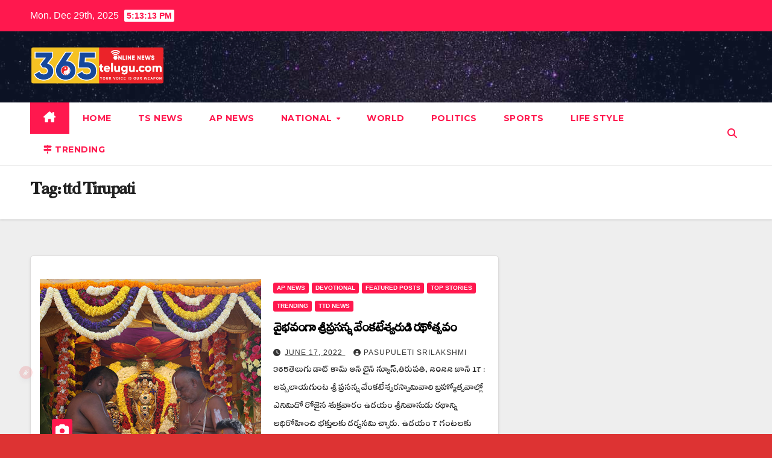

--- FILE ---
content_type: text/html; charset=UTF-8
request_url: https://365telugu.com/tag/ttd-tirupati/
body_size: 18388
content:
<!DOCTYPE html>
<html lang="en-US">
<head>
<meta charset="UTF-8">
<meta name="viewport" content="width=device-width, initial-scale=1">
<link rel="profile" href="https://gmpg.org/xfn/11">
<!-- Manifest added by SuperPWA - Progressive Web Apps Plugin For WordPress -->
<link rel="manifest" href="/superpwa-manifest.json">
<link rel="prefetch" href="/superpwa-manifest.json">
<meta name="theme-color" content="#D5E0EB">
<!-- / SuperPWA.com -->
<meta name='robots' content='index, follow, max-image-preview:large, max-snippet:-1, max-video-preview:-1' />

	<!-- This site is optimized with the Yoast SEO plugin v20.9 - https://yoast.com/wordpress/plugins/seo/ -->
	<title>ttd Tirupati Archives -</title>
	<meta name="description" content="ttd Tirupati - #telugunews, #365telugu, #topnews #trending %news" />
	<link rel="canonical" href="https://365telugu.com/tag/ttd-tirupati/" />
	<meta property="og:locale" content="en_US" />
	<meta property="og:type" content="article" />
	<meta property="og:title" content="ttd Tirupati Archives -" />
	<meta property="og:description" content="ttd Tirupati - #telugunews, #365telugu, #topnews #trending %news" />
	<meta property="og:url" content="https://365telugu.com/tag/ttd-tirupati/" />
	<meta property="og:image" content="https://365telugu.com/wp-content/uploads/2024/08/logo-redesign_yellow_final-04.png" />
	<meta property="og:image:width" content="2993" />
	<meta property="og:image:height" content="844" />
	<meta property="og:image:type" content="image/png" />
	<meta name="twitter:card" content="summary_large_image" />
	<script type="application/ld+json" class="yoast-schema-graph">{"@context":"https://schema.org","@graph":[{"@type":"CollectionPage","@id":"https://365telugu.com/tag/ttd-tirupati/","url":"https://365telugu.com/tag/ttd-tirupati/","name":"ttd Tirupati Archives -","isPartOf":{"@id":"https://365telugu.com/#website"},"primaryImageOfPage":{"@id":"https://365telugu.com/tag/ttd-tirupati/#primaryimage"},"image":{"@id":"https://365telugu.com/tag/ttd-tirupati/#primaryimage"},"thumbnailUrl":"https://365telugu.com/wp-content/uploads/2022/06/RADHOTSAVAM-HELD.jpg","description":"ttd Tirupati - #telugunews, #365telugu, #topnews #trending %news","breadcrumb":{"@id":"https://365telugu.com/tag/ttd-tirupati/#breadcrumb"},"inLanguage":"en-US"},{"@type":"ImageObject","inLanguage":"en-US","@id":"https://365telugu.com/tag/ttd-tirupati/#primaryimage","url":"https://365telugu.com/wp-content/uploads/2022/06/RADHOTSAVAM-HELD.jpg","contentUrl":"https://365telugu.com/wp-content/uploads/2022/06/RADHOTSAVAM-HELD.jpg","width":750,"height":450},{"@type":"BreadcrumbList","@id":"https://365telugu.com/tag/ttd-tirupati/#breadcrumb","itemListElement":[{"@type":"ListItem","position":1,"name":"Home","item":"https://365telugu.com/"},{"@type":"ListItem","position":2,"name":"ttd Tirupati"}]},{"@type":"WebSite","@id":"https://365telugu.com/#website","url":"https://365telugu.com/","name":"365Telugu","description":"","publisher":{"@id":"https://365telugu.com/#/schema/person/7d9b8f1a93e5ead817a635804991bd26"},"alternateName":"365Telugu","potentialAction":[{"@type":"SearchAction","target":{"@type":"EntryPoint","urlTemplate":"https://365telugu.com/?s={search_term_string}"},"query-input":"required name=search_term_string"}],"inLanguage":"en-US"},{"@type":["Person","Organization"],"@id":"https://365telugu.com/#/schema/person/7d9b8f1a93e5ead817a635804991bd26","name":"365admin","image":{"@type":"ImageObject","inLanguage":"en-US","@id":"https://365telugu.com/#/schema/person/image/","url":"https://365telugu.com/wp-content/uploads/2024/08/logo-redesign_yellow_final-04.png","contentUrl":"https://365telugu.com/wp-content/uploads/2024/08/logo-redesign_yellow_final-04.png","width":2993,"height":844,"caption":"365admin"},"logo":{"@id":"https://365telugu.com/#/schema/person/image/"}}]}</script>
	<!-- / Yoast SEO plugin. -->


<link rel='dns-prefetch' href='//www.googletagmanager.com' />
<link rel='dns-prefetch' href='//fonts.googleapis.com' />
<link rel='dns-prefetch' href='//pagead2.googlesyndication.com' />
<link rel="alternate" type="application/rss+xml" title=" &raquo; Feed" href="https://365telugu.com/feed/" />
<link rel="alternate" type="application/rss+xml" title=" &raquo; Comments Feed" href="https://365telugu.com/comments/feed/" />
<link rel="alternate" type="application/rss+xml" title=" &raquo; ttd Tirupati Tag Feed" href="https://365telugu.com/tag/ttd-tirupati/feed/" />
<script>
window._wpemojiSettings = {"baseUrl":"https:\/\/s.w.org\/images\/core\/emoji\/14.0.0\/72x72\/","ext":".png","svgUrl":"https:\/\/s.w.org\/images\/core\/emoji\/14.0.0\/svg\/","svgExt":".svg","source":{"concatemoji":"https:\/\/365telugu.com\/wp-includes\/js\/wp-emoji-release.min.js?ver=6.4.7"}};
/*! This file is auto-generated */
!function(i,n){var o,s,e;function c(e){try{var t={supportTests:e,timestamp:(new Date).valueOf()};sessionStorage.setItem(o,JSON.stringify(t))}catch(e){}}function p(e,t,n){e.clearRect(0,0,e.canvas.width,e.canvas.height),e.fillText(t,0,0);var t=new Uint32Array(e.getImageData(0,0,e.canvas.width,e.canvas.height).data),r=(e.clearRect(0,0,e.canvas.width,e.canvas.height),e.fillText(n,0,0),new Uint32Array(e.getImageData(0,0,e.canvas.width,e.canvas.height).data));return t.every(function(e,t){return e===r[t]})}function u(e,t,n){switch(t){case"flag":return n(e,"\ud83c\udff3\ufe0f\u200d\u26a7\ufe0f","\ud83c\udff3\ufe0f\u200b\u26a7\ufe0f")?!1:!n(e,"\ud83c\uddfa\ud83c\uddf3","\ud83c\uddfa\u200b\ud83c\uddf3")&&!n(e,"\ud83c\udff4\udb40\udc67\udb40\udc62\udb40\udc65\udb40\udc6e\udb40\udc67\udb40\udc7f","\ud83c\udff4\u200b\udb40\udc67\u200b\udb40\udc62\u200b\udb40\udc65\u200b\udb40\udc6e\u200b\udb40\udc67\u200b\udb40\udc7f");case"emoji":return!n(e,"\ud83e\udef1\ud83c\udffb\u200d\ud83e\udef2\ud83c\udfff","\ud83e\udef1\ud83c\udffb\u200b\ud83e\udef2\ud83c\udfff")}return!1}function f(e,t,n){var r="undefined"!=typeof WorkerGlobalScope&&self instanceof WorkerGlobalScope?new OffscreenCanvas(300,150):i.createElement("canvas"),a=r.getContext("2d",{willReadFrequently:!0}),o=(a.textBaseline="top",a.font="600 32px Arial",{});return e.forEach(function(e){o[e]=t(a,e,n)}),o}function t(e){var t=i.createElement("script");t.src=e,t.defer=!0,i.head.appendChild(t)}"undefined"!=typeof Promise&&(o="wpEmojiSettingsSupports",s=["flag","emoji"],n.supports={everything:!0,everythingExceptFlag:!0},e=new Promise(function(e){i.addEventListener("DOMContentLoaded",e,{once:!0})}),new Promise(function(t){var n=function(){try{var e=JSON.parse(sessionStorage.getItem(o));if("object"==typeof e&&"number"==typeof e.timestamp&&(new Date).valueOf()<e.timestamp+604800&&"object"==typeof e.supportTests)return e.supportTests}catch(e){}return null}();if(!n){if("undefined"!=typeof Worker&&"undefined"!=typeof OffscreenCanvas&&"undefined"!=typeof URL&&URL.createObjectURL&&"undefined"!=typeof Blob)try{var e="postMessage("+f.toString()+"("+[JSON.stringify(s),u.toString(),p.toString()].join(",")+"));",r=new Blob([e],{type:"text/javascript"}),a=new Worker(URL.createObjectURL(r),{name:"wpTestEmojiSupports"});return void(a.onmessage=function(e){c(n=e.data),a.terminate(),t(n)})}catch(e){}c(n=f(s,u,p))}t(n)}).then(function(e){for(var t in e)n.supports[t]=e[t],n.supports.everything=n.supports.everything&&n.supports[t],"flag"!==t&&(n.supports.everythingExceptFlag=n.supports.everythingExceptFlag&&n.supports[t]);n.supports.everythingExceptFlag=n.supports.everythingExceptFlag&&!n.supports.flag,n.DOMReady=!1,n.readyCallback=function(){n.DOMReady=!0}}).then(function(){return e}).then(function(){var e;n.supports.everything||(n.readyCallback(),(e=n.source||{}).concatemoji?t(e.concatemoji):e.wpemoji&&e.twemoji&&(t(e.twemoji),t(e.wpemoji)))}))}((window,document),window._wpemojiSettings);
</script>

<style id='wp-emoji-styles-inline-css'>

	img.wp-smiley, img.emoji {
		display: inline !important;
		border: none !important;
		box-shadow: none !important;
		height: 1em !important;
		width: 1em !important;
		margin: 0 0.07em !important;
		vertical-align: -0.1em !important;
		background: none !important;
		padding: 0 !important;
	}
</style>
<link rel='stylesheet' id='wp-block-library-css' href='https://365telugu.com/wp-includes/css/dist/block-library/style.min.css?ver=6.4.7' media='all' />
<style id='wp-block-library-theme-inline-css'>
.wp-block-audio figcaption{color:#555;font-size:13px;text-align:center}.is-dark-theme .wp-block-audio figcaption{color:hsla(0,0%,100%,.65)}.wp-block-audio{margin:0 0 1em}.wp-block-code{border:1px solid #ccc;border-radius:4px;font-family:Menlo,Consolas,monaco,monospace;padding:.8em 1em}.wp-block-embed figcaption{color:#555;font-size:13px;text-align:center}.is-dark-theme .wp-block-embed figcaption{color:hsla(0,0%,100%,.65)}.wp-block-embed{margin:0 0 1em}.blocks-gallery-caption{color:#555;font-size:13px;text-align:center}.is-dark-theme .blocks-gallery-caption{color:hsla(0,0%,100%,.65)}.wp-block-image figcaption{color:#555;font-size:13px;text-align:center}.is-dark-theme .wp-block-image figcaption{color:hsla(0,0%,100%,.65)}.wp-block-image{margin:0 0 1em}.wp-block-pullquote{border-bottom:4px solid;border-top:4px solid;color:currentColor;margin-bottom:1.75em}.wp-block-pullquote cite,.wp-block-pullquote footer,.wp-block-pullquote__citation{color:currentColor;font-size:.8125em;font-style:normal;text-transform:uppercase}.wp-block-quote{border-left:.25em solid;margin:0 0 1.75em;padding-left:1em}.wp-block-quote cite,.wp-block-quote footer{color:currentColor;font-size:.8125em;font-style:normal;position:relative}.wp-block-quote.has-text-align-right{border-left:none;border-right:.25em solid;padding-left:0;padding-right:1em}.wp-block-quote.has-text-align-center{border:none;padding-left:0}.wp-block-quote.is-large,.wp-block-quote.is-style-large,.wp-block-quote.is-style-plain{border:none}.wp-block-search .wp-block-search__label{font-weight:700}.wp-block-search__button{border:1px solid #ccc;padding:.375em .625em}:where(.wp-block-group.has-background){padding:1.25em 2.375em}.wp-block-separator.has-css-opacity{opacity:.4}.wp-block-separator{border:none;border-bottom:2px solid;margin-left:auto;margin-right:auto}.wp-block-separator.has-alpha-channel-opacity{opacity:1}.wp-block-separator:not(.is-style-wide):not(.is-style-dots){width:100px}.wp-block-separator.has-background:not(.is-style-dots){border-bottom:none;height:1px}.wp-block-separator.has-background:not(.is-style-wide):not(.is-style-dots){height:2px}.wp-block-table{margin:0 0 1em}.wp-block-table td,.wp-block-table th{word-break:normal}.wp-block-table figcaption{color:#555;font-size:13px;text-align:center}.is-dark-theme .wp-block-table figcaption{color:hsla(0,0%,100%,.65)}.wp-block-video figcaption{color:#555;font-size:13px;text-align:center}.is-dark-theme .wp-block-video figcaption{color:hsla(0,0%,100%,.65)}.wp-block-video{margin:0 0 1em}.wp-block-template-part.has-background{margin-bottom:0;margin-top:0;padding:1.25em 2.375em}
</style>
<style id='classic-theme-styles-inline-css'>
/*! This file is auto-generated */
.wp-block-button__link{color:#fff;background-color:#32373c;border-radius:9999px;box-shadow:none;text-decoration:none;padding:calc(.667em + 2px) calc(1.333em + 2px);font-size:1.125em}.wp-block-file__button{background:#32373c;color:#fff;text-decoration:none}
</style>
<style id='global-styles-inline-css'>
body{--wp--preset--color--black: #000000;--wp--preset--color--cyan-bluish-gray: #abb8c3;--wp--preset--color--white: #ffffff;--wp--preset--color--pale-pink: #f78da7;--wp--preset--color--vivid-red: #cf2e2e;--wp--preset--color--luminous-vivid-orange: #ff6900;--wp--preset--color--luminous-vivid-amber: #fcb900;--wp--preset--color--light-green-cyan: #7bdcb5;--wp--preset--color--vivid-green-cyan: #00d084;--wp--preset--color--pale-cyan-blue: #8ed1fc;--wp--preset--color--vivid-cyan-blue: #0693e3;--wp--preset--color--vivid-purple: #9b51e0;--wp--preset--gradient--vivid-cyan-blue-to-vivid-purple: linear-gradient(135deg,rgba(6,147,227,1) 0%,rgb(155,81,224) 100%);--wp--preset--gradient--light-green-cyan-to-vivid-green-cyan: linear-gradient(135deg,rgb(122,220,180) 0%,rgb(0,208,130) 100%);--wp--preset--gradient--luminous-vivid-amber-to-luminous-vivid-orange: linear-gradient(135deg,rgba(252,185,0,1) 0%,rgba(255,105,0,1) 100%);--wp--preset--gradient--luminous-vivid-orange-to-vivid-red: linear-gradient(135deg,rgba(255,105,0,1) 0%,rgb(207,46,46) 100%);--wp--preset--gradient--very-light-gray-to-cyan-bluish-gray: linear-gradient(135deg,rgb(238,238,238) 0%,rgb(169,184,195) 100%);--wp--preset--gradient--cool-to-warm-spectrum: linear-gradient(135deg,rgb(74,234,220) 0%,rgb(151,120,209) 20%,rgb(207,42,186) 40%,rgb(238,44,130) 60%,rgb(251,105,98) 80%,rgb(254,248,76) 100%);--wp--preset--gradient--blush-light-purple: linear-gradient(135deg,rgb(255,206,236) 0%,rgb(152,150,240) 100%);--wp--preset--gradient--blush-bordeaux: linear-gradient(135deg,rgb(254,205,165) 0%,rgb(254,45,45) 50%,rgb(107,0,62) 100%);--wp--preset--gradient--luminous-dusk: linear-gradient(135deg,rgb(255,203,112) 0%,rgb(199,81,192) 50%,rgb(65,88,208) 100%);--wp--preset--gradient--pale-ocean: linear-gradient(135deg,rgb(255,245,203) 0%,rgb(182,227,212) 50%,rgb(51,167,181) 100%);--wp--preset--gradient--electric-grass: linear-gradient(135deg,rgb(202,248,128) 0%,rgb(113,206,126) 100%);--wp--preset--gradient--midnight: linear-gradient(135deg,rgb(2,3,129) 0%,rgb(40,116,252) 100%);--wp--preset--font-size--small: 13px;--wp--preset--font-size--medium: 20px;--wp--preset--font-size--large: 36px;--wp--preset--font-size--x-large: 42px;--wp--preset--spacing--20: 0.44rem;--wp--preset--spacing--30: 0.67rem;--wp--preset--spacing--40: 1rem;--wp--preset--spacing--50: 1.5rem;--wp--preset--spacing--60: 2.25rem;--wp--preset--spacing--70: 3.38rem;--wp--preset--spacing--80: 5.06rem;--wp--preset--shadow--natural: 6px 6px 9px rgba(0, 0, 0, 0.2);--wp--preset--shadow--deep: 12px 12px 50px rgba(0, 0, 0, 0.4);--wp--preset--shadow--sharp: 6px 6px 0px rgba(0, 0, 0, 0.2);--wp--preset--shadow--outlined: 6px 6px 0px -3px rgba(255, 255, 255, 1), 6px 6px rgba(0, 0, 0, 1);--wp--preset--shadow--crisp: 6px 6px 0px rgba(0, 0, 0, 1);}:where(.is-layout-flex){gap: 0.5em;}:where(.is-layout-grid){gap: 0.5em;}body .is-layout-flow > .alignleft{float: left;margin-inline-start: 0;margin-inline-end: 2em;}body .is-layout-flow > .alignright{float: right;margin-inline-start: 2em;margin-inline-end: 0;}body .is-layout-flow > .aligncenter{margin-left: auto !important;margin-right: auto !important;}body .is-layout-constrained > .alignleft{float: left;margin-inline-start: 0;margin-inline-end: 2em;}body .is-layout-constrained > .alignright{float: right;margin-inline-start: 2em;margin-inline-end: 0;}body .is-layout-constrained > .aligncenter{margin-left: auto !important;margin-right: auto !important;}body .is-layout-constrained > :where(:not(.alignleft):not(.alignright):not(.alignfull)){max-width: var(--wp--style--global--content-size);margin-left: auto !important;margin-right: auto !important;}body .is-layout-constrained > .alignwide{max-width: var(--wp--style--global--wide-size);}body .is-layout-flex{display: flex;}body .is-layout-flex{flex-wrap: wrap;align-items: center;}body .is-layout-flex > *{margin: 0;}body .is-layout-grid{display: grid;}body .is-layout-grid > *{margin: 0;}:where(.wp-block-columns.is-layout-flex){gap: 2em;}:where(.wp-block-columns.is-layout-grid){gap: 2em;}:where(.wp-block-post-template.is-layout-flex){gap: 1.25em;}:where(.wp-block-post-template.is-layout-grid){gap: 1.25em;}.has-black-color{color: var(--wp--preset--color--black) !important;}.has-cyan-bluish-gray-color{color: var(--wp--preset--color--cyan-bluish-gray) !important;}.has-white-color{color: var(--wp--preset--color--white) !important;}.has-pale-pink-color{color: var(--wp--preset--color--pale-pink) !important;}.has-vivid-red-color{color: var(--wp--preset--color--vivid-red) !important;}.has-luminous-vivid-orange-color{color: var(--wp--preset--color--luminous-vivid-orange) !important;}.has-luminous-vivid-amber-color{color: var(--wp--preset--color--luminous-vivid-amber) !important;}.has-light-green-cyan-color{color: var(--wp--preset--color--light-green-cyan) !important;}.has-vivid-green-cyan-color{color: var(--wp--preset--color--vivid-green-cyan) !important;}.has-pale-cyan-blue-color{color: var(--wp--preset--color--pale-cyan-blue) !important;}.has-vivid-cyan-blue-color{color: var(--wp--preset--color--vivid-cyan-blue) !important;}.has-vivid-purple-color{color: var(--wp--preset--color--vivid-purple) !important;}.has-black-background-color{background-color: var(--wp--preset--color--black) !important;}.has-cyan-bluish-gray-background-color{background-color: var(--wp--preset--color--cyan-bluish-gray) !important;}.has-white-background-color{background-color: var(--wp--preset--color--white) !important;}.has-pale-pink-background-color{background-color: var(--wp--preset--color--pale-pink) !important;}.has-vivid-red-background-color{background-color: var(--wp--preset--color--vivid-red) !important;}.has-luminous-vivid-orange-background-color{background-color: var(--wp--preset--color--luminous-vivid-orange) !important;}.has-luminous-vivid-amber-background-color{background-color: var(--wp--preset--color--luminous-vivid-amber) !important;}.has-light-green-cyan-background-color{background-color: var(--wp--preset--color--light-green-cyan) !important;}.has-vivid-green-cyan-background-color{background-color: var(--wp--preset--color--vivid-green-cyan) !important;}.has-pale-cyan-blue-background-color{background-color: var(--wp--preset--color--pale-cyan-blue) !important;}.has-vivid-cyan-blue-background-color{background-color: var(--wp--preset--color--vivid-cyan-blue) !important;}.has-vivid-purple-background-color{background-color: var(--wp--preset--color--vivid-purple) !important;}.has-black-border-color{border-color: var(--wp--preset--color--black) !important;}.has-cyan-bluish-gray-border-color{border-color: var(--wp--preset--color--cyan-bluish-gray) !important;}.has-white-border-color{border-color: var(--wp--preset--color--white) !important;}.has-pale-pink-border-color{border-color: var(--wp--preset--color--pale-pink) !important;}.has-vivid-red-border-color{border-color: var(--wp--preset--color--vivid-red) !important;}.has-luminous-vivid-orange-border-color{border-color: var(--wp--preset--color--luminous-vivid-orange) !important;}.has-luminous-vivid-amber-border-color{border-color: var(--wp--preset--color--luminous-vivid-amber) !important;}.has-light-green-cyan-border-color{border-color: var(--wp--preset--color--light-green-cyan) !important;}.has-vivid-green-cyan-border-color{border-color: var(--wp--preset--color--vivid-green-cyan) !important;}.has-pale-cyan-blue-border-color{border-color: var(--wp--preset--color--pale-cyan-blue) !important;}.has-vivid-cyan-blue-border-color{border-color: var(--wp--preset--color--vivid-cyan-blue) !important;}.has-vivid-purple-border-color{border-color: var(--wp--preset--color--vivid-purple) !important;}.has-vivid-cyan-blue-to-vivid-purple-gradient-background{background: var(--wp--preset--gradient--vivid-cyan-blue-to-vivid-purple) !important;}.has-light-green-cyan-to-vivid-green-cyan-gradient-background{background: var(--wp--preset--gradient--light-green-cyan-to-vivid-green-cyan) !important;}.has-luminous-vivid-amber-to-luminous-vivid-orange-gradient-background{background: var(--wp--preset--gradient--luminous-vivid-amber-to-luminous-vivid-orange) !important;}.has-luminous-vivid-orange-to-vivid-red-gradient-background{background: var(--wp--preset--gradient--luminous-vivid-orange-to-vivid-red) !important;}.has-very-light-gray-to-cyan-bluish-gray-gradient-background{background: var(--wp--preset--gradient--very-light-gray-to-cyan-bluish-gray) !important;}.has-cool-to-warm-spectrum-gradient-background{background: var(--wp--preset--gradient--cool-to-warm-spectrum) !important;}.has-blush-light-purple-gradient-background{background: var(--wp--preset--gradient--blush-light-purple) !important;}.has-blush-bordeaux-gradient-background{background: var(--wp--preset--gradient--blush-bordeaux) !important;}.has-luminous-dusk-gradient-background{background: var(--wp--preset--gradient--luminous-dusk) !important;}.has-pale-ocean-gradient-background{background: var(--wp--preset--gradient--pale-ocean) !important;}.has-electric-grass-gradient-background{background: var(--wp--preset--gradient--electric-grass) !important;}.has-midnight-gradient-background{background: var(--wp--preset--gradient--midnight) !important;}.has-small-font-size{font-size: var(--wp--preset--font-size--small) !important;}.has-medium-font-size{font-size: var(--wp--preset--font-size--medium) !important;}.has-large-font-size{font-size: var(--wp--preset--font-size--large) !important;}.has-x-large-font-size{font-size: var(--wp--preset--font-size--x-large) !important;}
.wp-block-navigation a:where(:not(.wp-element-button)){color: inherit;}
:where(.wp-block-post-template.is-layout-flex){gap: 1.25em;}:where(.wp-block-post-template.is-layout-grid){gap: 1.25em;}
:where(.wp-block-columns.is-layout-flex){gap: 2em;}:where(.wp-block-columns.is-layout-grid){gap: 2em;}
.wp-block-pullquote{font-size: 1.5em;line-height: 1.6;}
</style>
<link rel='stylesheet' id='uaf_client_css-css' href='https://365telugu.com/wp-content/uploads/useanyfont/uaf.css?ver=1722485782' media='all' />
<link rel='stylesheet' id='newsup-fonts-css' href='//fonts.googleapis.com/css?family=Montserrat%3A400%2C500%2C700%2C800%7CWork%2BSans%3A300%2C400%2C500%2C600%2C700%2C800%2C900%26display%3Dswap&#038;subset=latin%2Clatin-ext' media='all' />
<link rel='stylesheet' id='bootstrap-css' href='https://365telugu.com/wp-content/themes/newsup/css/bootstrap.css?ver=6.4.7' media='all' />
<link rel='stylesheet' id='newsup-style-css' href='https://365telugu.com/wp-content/themes/news-hunt/style.css?ver=6.4.7' media='all' />
<link rel='stylesheet' id='font-awesome-5-all-css' href='https://365telugu.com/wp-content/themes/newsup/css/font-awesome/css/all.min.css?ver=6.4.7' media='all' />
<link rel='stylesheet' id='font-awesome-4-shim-css' href='https://365telugu.com/wp-content/themes/newsup/css/font-awesome/css/v4-shims.min.css?ver=6.4.7' media='all' />
<link rel='stylesheet' id='owl-carousel-css' href='https://365telugu.com/wp-content/themes/newsup/css/owl.carousel.css?ver=6.4.7' media='all' />
<link rel='stylesheet' id='smartmenus-css' href='https://365telugu.com/wp-content/themes/newsup/css/jquery.smartmenus.bootstrap.css?ver=6.4.7' media='all' />
<link rel='stylesheet' id='newsup-custom-css-css' href='https://365telugu.com/wp-content/themes/newsup/inc/ansar/customize/css/customizer.css?ver=1.0' media='all' />
<link rel='stylesheet' id='newsup-style-parent-css' href='https://365telugu.com/wp-content/themes/newsup/style.css?ver=6.4.7' media='all' />
<link rel='stylesheet' id='newshunt-style-css' href='https://365telugu.com/wp-content/themes/news-hunt/style.css?ver=1.0' media='all' />
<link rel='stylesheet' id='newshunt-default-css-css' href='https://365telugu.com/wp-content/themes/news-hunt/css/colors/default.css?ver=6.4.7' media='all' />
<script src="https://365telugu.com/wp-includes/js/jquery/jquery.min.js?ver=3.7.1" id="jquery-core-js"></script>
<script src="https://365telugu.com/wp-includes/js/jquery/jquery-migrate.min.js?ver=3.4.1" id="jquery-migrate-js"></script>
<script src="https://365telugu.com/wp-content/themes/newsup/js/navigation.js?ver=6.4.7" id="newsup-navigation-js"></script>
<script src="https://365telugu.com/wp-content/themes/newsup/js/bootstrap.js?ver=6.4.7" id="bootstrap-js"></script>
<script src="https://365telugu.com/wp-content/themes/newsup/js/owl.carousel.min.js?ver=6.4.7" id="owl-carousel-min-js"></script>
<script src="https://365telugu.com/wp-content/themes/newsup/js/jquery.smartmenus.js?ver=6.4.7" id="smartmenus-js-js"></script>
<script src="https://365telugu.com/wp-content/themes/newsup/js/jquery.smartmenus.bootstrap.js?ver=6.4.7" id="bootstrap-smartmenus-js-js"></script>
<script src="https://365telugu.com/wp-content/themes/newsup/js/jquery.marquee.js?ver=6.4.7" id="newsup-marquee-js-js"></script>
<script src="https://365telugu.com/wp-content/themes/newsup/js/main.js?ver=6.4.7" id="newsup-main-js-js"></script>

<!-- Google Analytics snippet added by Site Kit -->
<script src="https://www.googletagmanager.com/gtag/js?id=UA-220093437-1" id="google_gtagjs-js" async></script>
<script id="google_gtagjs-js-after">
window.dataLayer = window.dataLayer || [];function gtag(){dataLayer.push(arguments);}
gtag('set', 'linker', {"domains":["365telugu.com"]} );
gtag("js", new Date());
gtag("set", "developer_id.dZTNiMT", true);
gtag("config", "UA-220093437-1", {"anonymize_ip":true});
gtag("config", "G-BHDKHV94HM");
</script>

<!-- End Google Analytics snippet added by Site Kit -->
<link rel="https://api.w.org/" href="https://365telugu.com/wp-json/" /><link rel="alternate" type="application/json" href="https://365telugu.com/wp-json/wp/v2/tags/12319" /><link rel="EditURI" type="application/rsd+xml" title="RSD" href="https://365telugu.com/xmlrpc.php?rsd" />
<meta name="generator" content="WordPress 6.4.7" />
<meta name="generator" content="Site Kit by Google 1.50.0" /><script type='text/javascript'>
window.is_wp=1;
window._izootoModule= window._izootoModule || {};
window._izootoModule['swPath'] = "https://365telugu.com/wp-content/plugins/izooto-web-push/includes/service-worker.php?sw=2cb4d82860a7322da851f886a361bd3e24aac78c";
</script>
	<script> window._izq = window._izq || []; window._izq.push(["init"]);</script>
				  <script src="https://cdn.onesignal.com/sdks/web/v16/OneSignalSDK.page.js" defer></script>
  <script>
          window.OneSignalDeferred = window.OneSignalDeferred || [];
          OneSignalDeferred.push(async function(OneSignal) {
            await OneSignal.init({
              appId: "88768c8c-926d-4040-8a33-3b8cee05478f",
              serviceWorkerOverrideForTypical: true,
              path: "https://365telugu.com/wp-content/plugins/onesignal-free-web-push-notifications/sdk_files/",
              serviceWorkerParam: { scope: "/wp-content/plugins/onesignal-free-web-push-notifications/sdk_files/push/onesignal/" },
              serviceWorkerPath: "OneSignalSDKWorker.js",
            });
          });

          // Unregister the legacy OneSignal service worker to prevent scope conflicts
          if (navigator.serviceWorker) {
            navigator.serviceWorker.getRegistrations().then((registrations) => {
              // Iterate through all registered service workers
              registrations.forEach((registration) => {
                // Check the script URL to identify the specific service worker
                if (registration.active && registration.active.scriptURL.includes('OneSignalSDKWorker.js.php')) {
                  // Unregister the service worker
                  registration.unregister().then((success) => {
                    if (success) {
                      console.log('OneSignalSW: Successfully unregistered:', registration.active.scriptURL);
                    } else {
                      console.log('OneSignalSW: Failed to unregister:', registration.active.scriptURL);
                    }
                  });
                }
              });
            }).catch((error) => {
              console.error('Error fetching service worker registrations:', error);
            });
        }
        </script>
<!-- Analytics by WP Statistics - https://wp-statistics.com -->
<meta name="bmi-version" content="1.4.6" /> 
<style type="text/css" id="custom-background-css">
    .wrapper { background-color: dd3333; }
</style>

<!-- Google AdSense snippet added by Site Kit -->
<meta name="google-adsense-platform-account" content="ca-host-pub-2644536267352236">
<meta name="google-adsense-platform-domain" content="sitekit.withgoogle.com">
<!-- End Google AdSense snippet added by Site Kit -->
<style>.recentcomments a{display:inline !important;padding:0 !important;margin:0 !important;}</style><meta name="generator" content="Powered by WPBakery Page Builder - drag and drop page builder for WordPress."/>
<!--[if lte IE 9]><link rel="stylesheet" type="text/css" href="https://365telugu.com/wp-content/plugins/js_composer/assets/css/vc_lte_ie9.min.css" media="screen"><![endif]-->    <style type="text/css">
            body .site-title a,
        body .site-description {
            color: ##143745;
        }

        .site-branding-text .site-title a {
                font-size: 35px;
            }

            @media only screen and (max-width: 640px) {
                .site-branding-text .site-title a {
                    font-size: 40px;

                }
            }

            @media only screen and (max-width: 375px) {
                .site-branding-text .site-title a {
                    font-size: 32px;

                }
            }

        </style>
    <style id="custom-background-css">
body.custom-background { background-color: #dd3333; }
</style>
	
<!-- Google AdSense snippet added by Site Kit -->
<script async src="https://pagead2.googlesyndication.com/pagead/js/adsbygoogle.js?client=ca-pub-7482811318343909" crossorigin="anonymous"></script>

<!-- End Google AdSense snippet added by Site Kit -->
<link rel="icon" href="https://365telugu.com/wp-content/uploads/2023/04/cropped-favicon-01-1-32x32.png" sizes="32x32" />
<link rel="icon" href="https://365telugu.com/wp-content/uploads/2023/04/cropped-favicon-01-1-192x192.png" sizes="192x192" />
<link rel="apple-touch-icon" href="https://365telugu.com/wp-content/uploads/2023/04/cropped-favicon-01-1-180x180.png" />
<meta name="msapplication-TileImage" content="https://365telugu.com/wp-content/uploads/2023/04/cropped-favicon-01-1-270x270.png" />
		<style id="wp-custom-css">
			.mg-footer-copyright
{
	display:none;
}

.mg-tpt-tag-area
{
	/*display:none;*/
}

.gt_switcher_wrapper a

{
color:#fff;
}		</style>
		<noscript><style type="text/css"> .wpb_animate_when_almost_visible { opacity: 1; }</style></noscript></head>
<body class="archive tag tag-ttd-tirupati tag-12319 custom-background wp-custom-logo wp-embed-responsive hfeed ta-hide-date-author-in-list wpb-js-composer js-comp-ver-5.6 vc_responsive" >
<div id="page" class="site">
<a class="skip-link screen-reader-text" href="#content">
Skip to content</a>
    <div class="wrapper" id="custom-background-css">
        <header class="mg-headwidget">
            <!--==================== TOP BAR ====================-->

            <div class="mg-head-detail hidden-xs">
    <div class="container-fluid">
        <div class="row">
                        <div class="col-md-6 col-xs-12">
                <ul class="info-left">
                                <li>Mon. Dec 29th, 2025                 <span  id="time" class="time"></span>
                        </li>
                        </ul>

                           </div>


                        <div class="col-md-6 col-xs-12">
                <ul class="mg-social info-right">
                    
                                                                                                                                      
                                      </ul>
            </div>
                    </div>
    </div>
</div>
            <div class="clearfix"></div>
                        <div class="mg-nav-widget-area-back" style='background-image: url("https://365telugu.com/wp-content/themes/news-hunt/images/head-back.jpg" );'>
                        <div class="overlay">
              <div class="inner"  style="background-color:rgba(32,47,91,0.4);" > 
                <div class="container-fluid">
                    <div class="mg-nav-widget-area">
                        <div class="row align-items-center">
                                                      <div class="col-md-3 col-sm-4 text-center-xs">
                                                              <div class="navbar-header">
                                <a href="https://365telugu.com/" class="navbar-brand" rel="home"><img width="2993" height="844" src="https://365telugu.com/wp-content/uploads/2024/08/logo-redesign_yellow_final-04.png" class="custom-logo" alt="" decoding="async" fetchpriority="high" srcset="https://365telugu.com/wp-content/uploads/2024/08/logo-redesign_yellow_final-04.png 2993w, https://365telugu.com/wp-content/uploads/2024/08/logo-redesign_yellow_final-04-300x85.png 300w, https://365telugu.com/wp-content/uploads/2024/08/logo-redesign_yellow_final-04-1024x289.png 1024w, https://365telugu.com/wp-content/uploads/2024/08/logo-redesign_yellow_final-04-768x217.png 768w, https://365telugu.com/wp-content/uploads/2024/08/logo-redesign_yellow_final-04-1536x433.png 1536w, https://365telugu.com/wp-content/uploads/2024/08/logo-redesign_yellow_final-04-2048x578.png 2048w" sizes="(max-width: 2993px) 100vw, 2993px" /></a>                                <div class="site-branding-text">
                                                                <p class="site-title"> <a href="https://365telugu.com/" rel="home"></a></p>
                                                                <p class="site-description"></p>
                                </div>
                                                              </div>
                            </div>
                           
                        </div>
                    </div>
                </div>
              </div>
              </div>
          </div>
    <div class="mg-menu-full">
      <nav class="navbar navbar-expand-lg navbar-wp">
        <div class="container-fluid flex-row">
          
                <!-- Right nav -->
                    <div class="m-header align-items-center">
                                                <a class="mobilehomebtn" href="https://365telugu.com"><span class="fas fa-home"></span></a>
                        
                        <div class="dropdown ml-auto show mg-search-box pr-3">
                            <a class="dropdown-toggle msearch ml-auto" href="#" role="button" id="dropdownMenuLink" data-toggle="dropdown" aria-haspopup="true" aria-expanded="false">
                               <i class="fas fa-search"></i>
                            </a>

                            <div class="dropdown-menu searchinner" aria-labelledby="dropdownMenuLink">
                        <form role="search" method="get" id="searchform" action="https://365telugu.com/">
  <div class="input-group">
    <input type="search" class="form-control" placeholder="Search" value="" name="s" />
    <span class="input-group-btn btn-default">
    <button type="submit" class="btn"> <i class="fas fa-search"></i> </button>
    </span> </div>
</form>                      </div>
                        </div>
                        <!-- navbar-toggle -->
                        <button class="navbar-toggler" type="button" data-toggle="collapse" data-target="#navbar-wp" aria-controls="navbarSupportedContent" aria-expanded="false" aria-label="Toggle navigation">
                          <i class="fas fa-bars"></i>
                        </button>
                        <!-- /navbar-toggle -->
                    </div>
                    <!-- /Right nav --> 
          
                  <div class="collapse navbar-collapse" id="navbar-wp">
                    <div class="d-md-block">
                  <ul id="menu-main-menu" class="nav navbar-nav mr-auto"><li class="active home"><a class="homebtn" href="https://365telugu.com"><span class='fa-solid fa-house-chimney'></span></a></li><li id="menu-item-24245" class="menu-item menu-item-type-post_type menu-item-object-page menu-item-home menu-item-24245"><a class="nav-link" title="HOME" href="https://365telugu.com/">HOME</a></li>
<li id="menu-item-2069" class="menu-item menu-item-type-taxonomy menu-item-object-category menu-item-2069"><a class="nav-link" title="TS News" href="https://365telugu.com/category/ts-news/">TS News</a></li>
<li id="menu-item-2065" class="menu-item menu-item-type-taxonomy menu-item-object-category menu-item-2065"><a class="nav-link" title="AP News" href="https://365telugu.com/category/ap-news/">AP News</a></li>
<li id="menu-item-2067" class="menu-item menu-item-type-taxonomy menu-item-object-category menu-item-has-children menu-item-2067 dropdown"><a class="nav-link" title="National" href="https://365telugu.com/category/national/" data-toggle="dropdown" class="dropdown-toggle">National </a>
<ul role="menu" class=" dropdown-menu">
	<li id="menu-item-2071" class="menu-item menu-item-type-taxonomy menu-item-object-category menu-item-2071"><a class="dropdown-item" title="Automobile" href="https://365telugu.com/category/automobile/">Automobile</a></li>
	<li id="menu-item-2072" class="menu-item menu-item-type-taxonomy menu-item-object-category menu-item-2072"><a class="dropdown-item" title="Business" href="https://365telugu.com/category/business/">Business</a></li>
	<li id="menu-item-2074" class="menu-item menu-item-type-taxonomy menu-item-object-category menu-item-2074"><a class="dropdown-item" title="Cinema" href="https://365telugu.com/category/cinema/">Cinema</a></li>
	<li id="menu-item-2073" class="menu-item menu-item-type-taxonomy menu-item-object-category menu-item-2073"><a class="dropdown-item" title="Celebrity Life" href="https://365telugu.com/category/celebrity-life/">Celebrity Life</a></li>
	<li id="menu-item-2075" class="menu-item menu-item-type-taxonomy menu-item-object-category menu-item-2075"><a class="dropdown-item" title="Devotional" href="https://365telugu.com/category/devotional/">Devotional</a></li>
	<li id="menu-item-2076" class="menu-item menu-item-type-taxonomy menu-item-object-category menu-item-2076"><a class="dropdown-item" title="Education" href="https://365telugu.com/category/education/">Education</a></li>
	<li id="menu-item-2077" class="menu-item menu-item-type-taxonomy menu-item-object-category menu-item-2077"><a class="dropdown-item" title="Health" href="https://365telugu.com/category/health/">Health</a></li>
	<li id="menu-item-41948" class="menu-item menu-item-type-taxonomy menu-item-object-category menu-item-41948"><a class="dropdown-item" title="Jobs" href="https://365telugu.com/category/jobs/">Jobs</a></li>
	<li id="menu-item-2078" class="menu-item menu-item-type-taxonomy menu-item-object-category menu-item-2078"><a class="dropdown-item" title="Recipes" href="https://365telugu.com/category/recipes/">Recipes</a></li>
	<li id="menu-item-2079" class="menu-item menu-item-type-taxonomy menu-item-object-category menu-item-2079"><a class="dropdown-item" title="Sex Education" href="https://365telugu.com/category/sex-education/">Sex Education</a></li>
	<li id="menu-item-2080" class="menu-item menu-item-type-taxonomy menu-item-object-category menu-item-2080"><a class="dropdown-item" title="Technology" href="https://365telugu.com/category/technology/">Technology</a></li>
</ul>
</li>
<li id="menu-item-2070" class="menu-item menu-item-type-taxonomy menu-item-object-category menu-item-2070"><a class="nav-link" title="World" href="https://365telugu.com/category/world/">World</a></li>
<li id="menu-item-2064" class="menu-item menu-item-type-taxonomy menu-item-object-category menu-item-2064"><a class="nav-link" title="Politics" href="https://365telugu.com/category/politics/">Politics</a></li>
<li id="menu-item-2068" class="menu-item menu-item-type-taxonomy menu-item-object-category menu-item-2068"><a class="nav-link" title="Sports" href="https://365telugu.com/category/sports/">Sports</a></li>
<li id="menu-item-2066" class="menu-item menu-item-type-taxonomy menu-item-object-category menu-item-2066"><a class="nav-link" title="Life Style" href="https://365telugu.com/category/life-style/">Life Style</a></li>
<li id="menu-item-1123" class="dropdown megamenu menu-item menu-item-type-custom menu-item-object-custom menu-item-1123"><a title="fas fa-map-signs" href="#"><span class="glyphicon fas fa-map-signs"></span>&nbsp;Trending</a></li>
</ul>                </div>    
                  </div>

                <!-- Right nav -->
                    <div class="d-none d-lg-flex pl-3 ml-auto my-2 my-lg-0 position-relative align-items-center">
                        <div class="dropdown show mg-search-box pr-2">
                            <a class="dropdown-toggle msearch ml-auto" href="#" role="button" id="dropdownMenuLink" data-toggle="dropdown" aria-haspopup="true" aria-expanded="false">
                               <i class="fas fa-search"></i>
                            </a> 
                            <div class="dropdown-menu searchinner" aria-labelledby="dropdownMenuLink">
                                <form role="search" method="get" id="searchform" action="https://365telugu.com/">
  <div class="input-group">
    <input type="search" class="form-control" placeholder="Search" value="" name="s" />
    <span class="input-group-btn btn-default">
    <button type="submit" class="btn"> <i class="fas fa-search"></i> </button>
    </span> </div>
</form>                            </div>
                        </div>
                    </div>
                <!-- /Right nav -->  
          </div>
      </nav> <!-- /Navigation -->
    </div>
</header>
<div class="clearfix"></div>
 <!--==================== Newsup breadcrumb section ====================-->
<div class="mg-breadcrumb-section" style='background: url("https://365telugu.com/wp-content/themes/news-hunt/images/head-back.jpg" ) repeat scroll center 0 #143745;'>
   <div class="overlay">       <div class="container-fluid">
        <div class="row">
          <div class="col-md-12 col-sm-12">
            <div class="mg-breadcrumb-title">
              <h1 class="title">Tag: <span>ttd Tirupati</span></h1>            </div>
          </div>
        </div>
      </div>
   </div> </div>
<div class="clearfix"></div><!--container-->
    <div id="content" class="container-fluid archive-class">
        <!--row-->
            <div class="row">
                                    <div class="col-md-8">
                <!-- mg-posts-sec mg-posts-modul-6 -->
<div class="mg-posts-sec mg-posts-modul-6">
    <!-- mg-posts-sec-inner -->
    <div class="mg-posts-sec-inner">
                    <article id="post-36215" class="d-md-flex mg-posts-sec-post align-items-center post-36215 post type-post status-publish format-standard has-post-thumbnail hentry category-ap-news category-devotional category-featured-posts category-top-stories category-trending category-ttd-news tag-ap-news tag-devotional tag-featured-posts tag-latest-devotional-news tag-latest-ttd-news tag-radhotsavam tag-the-grandeur tag-trending tag-ttd-eo tag-ttd-news tag-ttd-thirumala tag-ttd-tirupati tag-ttdtemple">
                        <div class="col-12 col-md-6">
            <div class="mg-post-thumb back-img md" style="background-image: url('https://365telugu.com/wp-content/uploads/2022/06/RADHOTSAVAM-HELD.jpg');">
                <span class="post-form"><i class="fas fa-camera"></i></span>                <a class="link-div" href="https://365telugu.com/radhotsavam-held-with-the-grandeur-2/"></a>
            </div> 
        </div>
                        <div class="mg-sec-top-post py-3 col">
                    <div class="mg-blog-category"><a class="newsup-categories category-color-1" href="https://365telugu.com/category/ap-news/" alt="View all posts in AP News"> 
                                 AP News
                             </a><a class="newsup-categories category-color-1" href="https://365telugu.com/category/devotional/" alt="View all posts in Devotional"> 
                                 Devotional
                             </a><a class="newsup-categories category-color-1" href="https://365telugu.com/category/featured-posts/" alt="View all posts in Featured Posts"> 
                                 Featured Posts
                             </a><a class="newsup-categories category-color-1" href="https://365telugu.com/category/top-stories/" alt="View all posts in Top Stories"> 
                                 Top Stories
                             </a><a class="newsup-categories category-color-1" href="https://365telugu.com/category/trending/" alt="View all posts in Trending"> 
                                 Trending
                             </a><a class="newsup-categories category-color-1" href="https://365telugu.com/category/ttd-news/" alt="View all posts in ttd news"> 
                                 ttd news
                             </a></div> 
                    <h4 class="entry-title title"><a href="https://365telugu.com/radhotsavam-held-with-the-grandeur-2/">వైభవంగా శ్రీ ప్రసన్న వేంకటేశ్వరుడి రథోత్సవం</a></h4>
                            <div class="mg-blog-meta"> 
                    <span class="mg-blog-date"><i class="fas fa-clock"></i>
            <a href="https://365telugu.com/2022/06/">
                June 17, 2022            </a>
        </span>
            <a class="auth" href="https://365telugu.com/author/pasupuletisrilakshmi/">
            <i class="fas fa-user-circle"></i>Pasupuleti srilakshmi        </a>
            </div> 
                        <div class="mg-content">
                        <p>365తెలుగు డాట్ కామ్ ఆన్ లైన్ న్యూస్,తిరుపతి, 2022 జూన్ 17 : అప్పలాయగుంట శ్రీ ప్రసన్న వేంకటేశ్వరస్వామివారి బ్రహ్మోత్సవాల్లో ఎనిమిదో రోజైన శుక్ర‌వారం ఉదయం శ్రీనివాసుడు రథాన్ని అధిరోహించి భక్తులకు దర్శనమి చ్చారు. ఉదయం 7 గంటలకు స్వామివారు రథారోహణం&hellip;</p>
                    </div>
                </div>
            </article>
                    <article id="post-36210" class="d-md-flex mg-posts-sec-post align-items-center post-36210 post type-post status-publish format-standard has-post-thumbnail hentry category-ap-news category-devotional category-featured-posts category-trending category-ttd-news tag-devotional tag-latest-devotional-news tag-latest-ttd-news tag-radhotsavam tag-the-grandeur tag-ttd-eo tag-ttd-news tag-ttd-thirumala tag-ttd-tirupati tag-ttdtemple">
                        <div class="col-12 col-md-6">
            <div class="mg-post-thumb back-img md" style="background-image: url('https://365telugu.com/wp-content/uploads/2022/06/RADHOTSAVAM-HELD.jpg');">
                <span class="post-form"><i class="fas fa-camera"></i></span>                <a class="link-div" href="https://365telugu.com/radhotsavam-held-with-the-grandeur/"></a>
            </div> 
        </div>
                        <div class="mg-sec-top-post py-3 col">
                    <div class="mg-blog-category"><a class="newsup-categories category-color-1" href="https://365telugu.com/category/ap-news/" alt="View all posts in AP News"> 
                                 AP News
                             </a><a class="newsup-categories category-color-1" href="https://365telugu.com/category/devotional/" alt="View all posts in Devotional"> 
                                 Devotional
                             </a><a class="newsup-categories category-color-1" href="https://365telugu.com/category/featured-posts/" alt="View all posts in Featured Posts"> 
                                 Featured Posts
                             </a><a class="newsup-categories category-color-1" href="https://365telugu.com/category/trending/" alt="View all posts in Trending"> 
                                 Trending
                             </a><a class="newsup-categories category-color-1" href="https://365telugu.com/category/ttd-news/" alt="View all posts in ttd news"> 
                                 ttd news
                             </a></div> 
                    <h4 class="entry-title title"><a href="https://365telugu.com/radhotsavam-held-with-the-grandeur/">RADHOTSAVAM HELD WITH THE GRANDEUR</a></h4>
                            <div class="mg-blog-meta"> 
                    <span class="mg-blog-date"><i class="fas fa-clock"></i>
            <a href="https://365telugu.com/2022/06/">
                June 17, 2022            </a>
        </span>
            <a class="auth" href="https://365telugu.com/author/pasupuletisrilakshmi/">
            <i class="fas fa-user-circle"></i>Pasupuleti srilakshmi        </a>
            </div> 
                        <div class="mg-content">
                        <p>365telugu.com online news,Tirupati,17 June 2022: Rathotsavam was held with celestial grandeur at Sri Prasanna Venkateswara Swamy temple in Appalayagunta on Friday.</p>
                    </div>
                </div>
            </article>
                    <article id="post-26784" class="d-md-flex mg-posts-sec-post align-items-center post-26784 post type-post status-publish format-standard has-post-thumbnail hentry category-ap-news category-devotional category-featured-posts category-national category-top-stories category-trending category-ttd-news tag-devotional tag-go-samrakshana-campaign tag-national-animal tag-ramdev-baba tag-tirumala tag-tirumala-tirupathi-devasthanams tag-ttd tag-ttd-tirupati">
                        <div class="col-12 col-md-6">
            <div class="mg-post-thumb back-img md" style="background-image: url('https://365telugu.com/wp-content/uploads/2021/11/baba-ramdev.jpg');">
                <span class="post-form"><i class="fas fa-camera"></i></span>                <a class="link-div" href="https://365telugu.com/ttd-declare-gomata-as-national-animal-ramdev-baba/"></a>
            </div> 
        </div>
                        <div class="mg-sec-top-post py-3 col">
                    <div class="mg-blog-category"><a class="newsup-categories category-color-1" href="https://365telugu.com/category/ap-news/" alt="View all posts in AP News"> 
                                 AP News
                             </a><a class="newsup-categories category-color-1" href="https://365telugu.com/category/devotional/" alt="View all posts in Devotional"> 
                                 Devotional
                             </a><a class="newsup-categories category-color-1" href="https://365telugu.com/category/featured-posts/" alt="View all posts in Featured Posts"> 
                                 Featured Posts
                             </a><a class="newsup-categories category-color-1" href="https://365telugu.com/category/national/" alt="View all posts in National"> 
                                 National
                             </a><a class="newsup-categories category-color-1" href="https://365telugu.com/category/top-stories/" alt="View all posts in Top Stories"> 
                                 Top Stories
                             </a><a class="newsup-categories category-color-1" href="https://365telugu.com/category/trending/" alt="View all posts in Trending"> 
                                 Trending
                             </a><a class="newsup-categories category-color-1" href="https://365telugu.com/category/ttd-news/" alt="View all posts in ttd news"> 
                                 ttd news
                             </a></div> 
                    <h4 class="entry-title title"><a href="https://365telugu.com/ttd-declare-gomata-as-national-animal-ramdev-baba/">TTD | DECLARE GOMATA AS NATIONAL ANIMAL : RAMDEV BABA..</a></h4>
                            <div class="mg-blog-meta"> 
                    <span class="mg-blog-date"><i class="fas fa-clock"></i>
            <a href="https://365telugu.com/2021/10/">
                October 31, 2021            </a>
        </span>
            <a class="auth" href="https://365telugu.com/author/pasupuletisrilakshmi/">
            <i class="fas fa-user-circle"></i>Pasupuleti srilakshmi        </a>
            </div> 
                        <div class="mg-content">
                        <p>365telugu.com online news, Tirupathi, october31st, 2021:Yoga guru and chief of Patanjali peetham, Baba Ramdev has demanded that the Go matha should be declared as the national animal. Addressing the valedictory&hellip;</p>
                    </div>
                </div>
            </article>
                    <article id="post-25077" class="d-md-flex mg-posts-sec-post align-items-center post-25077 post type-post status-publish format-standard has-post-thumbnail hentry category-ap-news category-devotional category-featured-posts category-national category-ttd-news tag-devotional tag-keelapatla-temple tag-pavitrotsavams tag-tirupati tag-ttd-tirupati tag-12826 tag-12824 tag-12827 tag-12825">
                        <div class="col-12 col-md-6">
            <div class="mg-post-thumb back-img md" style="background-image: url('https://365telugu.com/wp-content/uploads/2021/09/TTD-2.jpg');">
                <span class="post-form"><i class="fas fa-camera"></i></span>                <a class="link-div" href="https://365telugu.com/tirupati-pavitrotsavams-in-keelapatla-temple/"></a>
            </div> 
        </div>
                        <div class="mg-sec-top-post py-3 col">
                    <div class="mg-blog-category"><a class="newsup-categories category-color-1" href="https://365telugu.com/category/ap-news/" alt="View all posts in AP News"> 
                                 AP News
                             </a><a class="newsup-categories category-color-1" href="https://365telugu.com/category/devotional/" alt="View all posts in Devotional"> 
                                 Devotional
                             </a><a class="newsup-categories category-color-1" href="https://365telugu.com/category/featured-posts/" alt="View all posts in Featured Posts"> 
                                 Featured Posts
                             </a><a class="newsup-categories category-color-1" href="https://365telugu.com/category/national/" alt="View all posts in National"> 
                                 National
                             </a><a class="newsup-categories category-color-1" href="https://365telugu.com/category/ttd-news/" alt="View all posts in ttd news"> 
                                 ttd news
                             </a></div> 
                    <h4 class="entry-title title"><a href="https://365telugu.com/tirupati-pavitrotsavams-in-keelapatla-temple/">Tirupati | pavitrotsavams in keelapatla temple</a></h4>
                            <div class="mg-blog-meta"> 
                    <span class="mg-blog-date"><i class="fas fa-clock"></i>
            <a href="https://365telugu.com/2021/09/">
                September 23, 2021            </a>
        </span>
            <a class="auth" href="https://365telugu.com/author/chitti777gmail-com/">
            <i class="fas fa-user-circle"></i>PASUPULETI MAHESH        </a>
            </div> 
                        <div class="mg-content">
                        <p>365telugu.com online news,Tirupati,september 23rd,202 :The annual Pavitrotsavams in Sri Konetiraya Swamy temple in Keelapatla will be observed from October 2 to 4 with Ankurarpanam on October1. Temple officials are making&hellip;</p>
                    </div>
                </div>
            </article>
                    <div class="col-md-12 text-center d-flex justify-content-center">
                                            
            </div>
            </div>
    <!-- // mg-posts-sec-inner -->
</div>
<!-- // mg-posts-sec block_6 -->             </div>
                            <aside class="col-md-4">
                            </aside>
                    </div>
        <!--/row-->
    </div>
<!--container-->
  <div class="container-fluid mr-bot40 mg-posts-sec-inner">
        <div class="missed-inner">
        <div class="row">
                        <div class="col-md-12">
                <div class="mg-sec-title">
                    <!-- mg-sec-title -->
                    <h4>You missed</h4>
                </div>
            </div>
                            <!--col-md-3-->
                <div class="col-md-3 col-sm-6 pulse animated">
               <div class="mg-blog-post-3 minh back-img" 
                                                        style="background-image: url('https://365telugu.com/wp-content/uploads/2025/12/DigestiveHealth.jpg');" >
                            <a class="link-div" href="https://365telugu.com/magic-drink-that-relieves-constipation-and-gas-problems/"></a>
                    <div class="mg-blog-inner">
                      <div class="mg-blog-category">
                      <div class="mg-blog-category"><a class="newsup-categories category-color-1" href="https://365telugu.com/category/health/" alt="View all posts in Health"> 
                                 Health
                             </a><a class="newsup-categories category-color-1" href="https://365telugu.com/category/ts-news/hyderabad-news/" alt="View all posts in Hyderabad News"> 
                                 Hyderabad News
                             </a><a class="newsup-categories category-color-1" href="https://365telugu.com/category/life-style/" alt="View all posts in Life Style"> 
                                 Life Style
                             </a><a class="newsup-categories category-color-1" href="https://365telugu.com/category/national/" alt="View all posts in National"> 
                                 National
                             </a><a class="newsup-categories category-color-1" href="https://365telugu.com/category/top-stories/" alt="View all posts in Top Stories"> 
                                 Top Stories
                             </a><a class="newsup-categories category-color-1" href="https://365telugu.com/category/trending/" alt="View all posts in Trending"> 
                                 Trending
                             </a><a class="newsup-categories category-color-1" href="https://365telugu.com/category/ts-news/" alt="View all posts in TS News"> 
                                 TS News
                             </a></div>                      </div>
                      <h4 class="title"> <a href="https://365telugu.com/magic-drink-that-relieves-constipation-and-gas-problems/" title="Permalink to: మలబద్ధకం, గ్యాస్ సమస్య నుంచి ఉపశమనాన్ని అందించే మ్యాజిక్ డ్రింక్.."> మలబద్ధకం, గ్యాస్ సమస్య నుంచి ఉపశమనాన్ని అందించే మ్యాజిక్ డ్రింక్..</a> </h4>
                              <div class="mg-blog-meta"> 
                    <span class="mg-blog-date"><i class="fas fa-clock"></i>
            <a href="https://365telugu.com/2025/12/">
                December 29, 2025            </a>
        </span>
            <a class="auth" href="https://365telugu.com/author/pasupuletisrilakshmi/">
            <i class="fas fa-user-circle"></i>Pasupuleti srilakshmi        </a>
            </div> 
                        </div>
                </div>
            </div>
            <!--/col-md-3-->
                         <!--col-md-3-->
                <div class="col-md-3 col-sm-6 pulse animated">
               <div class="mg-blog-post-3 minh back-img" 
                                                        style="background-image: url('https://365telugu.com/wp-content/uploads/2025/12/SouthIndianBreakfast.jpg');" >
                            <a class="link-div" href="https://365telugu.com/the-ultimate-superfood-for-gut-health-why-south-indian-breakfasts-are-a-probiotic-boon/"></a>
                    <div class="mg-blog-inner">
                      <div class="mg-blog-category">
                      <div class="mg-blog-category"><a class="newsup-categories category-color-1" href="https://365telugu.com/category/health/" alt="View all posts in Health"> 
                                 Health
                             </a><a class="newsup-categories category-color-1" href="https://365telugu.com/category/ts-news/hyderabad-news/" alt="View all posts in Hyderabad News"> 
                                 Hyderabad News
                             </a><a class="newsup-categories category-color-1" href="https://365telugu.com/category/life-style/" alt="View all posts in Life Style"> 
                                 Life Style
                             </a><a class="newsup-categories category-color-1" href="https://365telugu.com/category/national/" alt="View all posts in National"> 
                                 National
                             </a><a class="newsup-categories category-color-1" href="https://365telugu.com/category/top-stories/" alt="View all posts in Top Stories"> 
                                 Top Stories
                             </a><a class="newsup-categories category-color-1" href="https://365telugu.com/category/trending/" alt="View all posts in Trending"> 
                                 Trending
                             </a><a class="newsup-categories category-color-1" href="https://365telugu.com/category/ts-news/" alt="View all posts in TS News"> 
                                 TS News
                             </a></div>                      </div>
                      <h4 class="title"> <a href="https://365telugu.com/the-ultimate-superfood-for-gut-health-why-south-indian-breakfasts-are-a-probiotic-boon/" title="Permalink to: గట్ ఆరోగ్యానికి వరం లాంటివి.. దక్షిణ భారత అల్పాహారాలు.."> గట్ ఆరోగ్యానికి వరం లాంటివి.. దక్షిణ భారత అల్పాహారాలు..</a> </h4>
                              <div class="mg-blog-meta"> 
                    <span class="mg-blog-date"><i class="fas fa-clock"></i>
            <a href="https://365telugu.com/2025/12/">
                December 29, 2025            </a>
        </span>
            <a class="auth" href="https://365telugu.com/author/pasupuletisrilakshmi/">
            <i class="fas fa-user-circle"></i>Pasupuleti srilakshmi        </a>
            </div> 
                        </div>
                </div>
            </div>
            <!--/col-md-3-->
                         <!--col-md-3-->
                <div class="col-md-3 col-sm-6 pulse animated">
               <div class="mg-blog-post-3 minh back-img" 
                                                        style="background-image: url('https://365telugu.com/wp-content/uploads/2025/12/Indian-Dental-Association.jpg');" >
                            <a class="link-div" href="https://365telugu.com/beyond-the-gym-why-an-oral-health-reset-is-the-must-have-wellness-goal-for-2026/"></a>
                    <div class="mg-blog-inner">
                      <div class="mg-blog-category">
                      <div class="mg-blog-category"><a class="newsup-categories category-color-1" href="https://365telugu.com/category/business/" alt="View all posts in Business"> 
                                 Business
                             </a><a class="newsup-categories category-color-1" href="https://365telugu.com/category/health/" alt="View all posts in Health"> 
                                 Health
                             </a><a class="newsup-categories category-color-1" href="https://365telugu.com/category/ts-news/hyderabad-news/" alt="View all posts in Hyderabad News"> 
                                 Hyderabad News
                             </a><a class="newsup-categories category-color-1" href="https://365telugu.com/category/life-style/" alt="View all posts in Life Style"> 
                                 Life Style
                             </a><a class="newsup-categories category-color-1" href="https://365telugu.com/category/national/" alt="View all posts in National"> 
                                 National
                             </a><a class="newsup-categories category-color-1" href="https://365telugu.com/category/top-stories/" alt="View all posts in Top Stories"> 
                                 Top Stories
                             </a><a class="newsup-categories category-color-1" href="https://365telugu.com/category/trending/" alt="View all posts in Trending"> 
                                 Trending
                             </a><a class="newsup-categories category-color-1" href="https://365telugu.com/category/ts-news/" alt="View all posts in TS News"> 
                                 TS News
                             </a></div>                      </div>
                      <h4 class="title"> <a href="https://365telugu.com/beyond-the-gym-why-an-oral-health-reset-is-the-must-have-wellness-goal-for-2026/" title="Permalink to: &#8216;సంపూర్ణ శరీర ఆరోగ్యం&#8217; కోసం నోటి సంరక్షణ విప్లవం..!"> &#8216;సంపూర్ణ శరీర ఆరోగ్యం&#8217; కోసం నోటి సంరక్షణ విప్లవం..!</a> </h4>
                              <div class="mg-blog-meta"> 
                    <span class="mg-blog-date"><i class="fas fa-clock"></i>
            <a href="https://365telugu.com/2025/12/">
                December 29, 2025            </a>
        </span>
            <a class="auth" href="https://365telugu.com/author/pasupuletisrilakshmi/">
            <i class="fas fa-user-circle"></i>Pasupuleti srilakshmi        </a>
            </div> 
                        </div>
                </div>
            </div>
            <!--/col-md-3-->
                         <!--col-md-3-->
                <div class="col-md-3 col-sm-6 pulse animated">
               <div class="mg-blog-post-3 minh back-img" 
                                                        style="background-image: url('https://365telugu.com/wp-content/uploads/2025/12/Indian-Dental-Association.jpg');" >
                            <a class="link-div" href="https://365telugu.com/dr-sonia-datta-calls-for-a-total-body-oral-wellness-revolution-in-2026/"></a>
                    <div class="mg-blog-inner">
                      <div class="mg-blog-category">
                      <div class="mg-blog-category"><a class="newsup-categories category-color-1" href="https://365telugu.com/category/business/" alt="View all posts in Business"> 
                                 Business
                             </a><a class="newsup-categories category-color-1" href="https://365telugu.com/category/health/" alt="View all posts in Health"> 
                                 Health
                             </a><a class="newsup-categories category-color-1" href="https://365telugu.com/category/ts-news/hyderabad-news/" alt="View all posts in Hyderabad News"> 
                                 Hyderabad News
                             </a><a class="newsup-categories category-color-1" href="https://365telugu.com/category/life-style/" alt="View all posts in Life Style"> 
                                 Life Style
                             </a><a class="newsup-categories category-color-1" href="https://365telugu.com/category/press-release/" alt="View all posts in Press Release"> 
                                 Press Release
                             </a><a class="newsup-categories category-color-1" href="https://365telugu.com/category/top-stories/" alt="View all posts in Top Stories"> 
                                 Top Stories
                             </a><a class="newsup-categories category-color-1" href="https://365telugu.com/category/trending/" alt="View all posts in Trending"> 
                                 Trending
                             </a><a class="newsup-categories category-color-1" href="https://365telugu.com/category/ts-news/" alt="View all posts in TS News"> 
                                 TS News
                             </a></div>                      </div>
                      <h4 class="title"> <a href="https://365telugu.com/dr-sonia-datta-calls-for-a-total-body-oral-wellness-revolution-in-2026/" title="Permalink to: Dr. Sonia Datta Calls for a &#8220;Total Body&#8221; Oral Wellness Revolution in 2026.."> Dr. Sonia Datta Calls for a &#8220;Total Body&#8221; Oral Wellness Revolution in 2026..</a> </h4>
                              <div class="mg-blog-meta"> 
                    <span class="mg-blog-date"><i class="fas fa-clock"></i>
            <a href="https://365telugu.com/2025/12/">
                December 29, 2025            </a>
        </span>
            <a class="auth" href="https://365telugu.com/author/pasupuletisrilakshmi/">
            <i class="fas fa-user-circle"></i>Pasupuleti srilakshmi        </a>
            </div> 
                        </div>
                </div>
            </div>
            <!--/col-md-3-->
                     

                </div>
            </div>
        </div>
<!--==================== FOOTER AREA ====================-->
        <footer> 
            <div class="overlay" style="background-color: ;">
                <!--Start mg-footer-widget-area-->
                                 <!--End mg-footer-widget-area-->
                <!--Start mg-footer-widget-area-->
                <div class="mg-footer-bottom-area">
                    <div class="container-fluid">
                        <div class="divide-line"></div>
                        <div class="row align-items-center">
                            <!--col-md-4-->
                            <div class="col-md-6">
                               <a href="https://365telugu.com/" class="navbar-brand" rel="home"><img width="2993" height="844" src="https://365telugu.com/wp-content/uploads/2024/08/logo-redesign_yellow_final-04.png" class="custom-logo" alt="" decoding="async" srcset="https://365telugu.com/wp-content/uploads/2024/08/logo-redesign_yellow_final-04.png 2993w, https://365telugu.com/wp-content/uploads/2024/08/logo-redesign_yellow_final-04-300x85.png 300w, https://365telugu.com/wp-content/uploads/2024/08/logo-redesign_yellow_final-04-1024x289.png 1024w, https://365telugu.com/wp-content/uploads/2024/08/logo-redesign_yellow_final-04-768x217.png 768w, https://365telugu.com/wp-content/uploads/2024/08/logo-redesign_yellow_final-04-1536x433.png 1536w, https://365telugu.com/wp-content/uploads/2024/08/logo-redesign_yellow_final-04-2048x578.png 2048w" sizes="(max-width: 2993px) 100vw, 2993px" /></a>                              <div class="site-branding-text">
                              <p class="site-title-footer"> <a href="https://365telugu.com/" rel="home"></a></p>
                              <p class="site-description-footer"></p>
                              </div>
                                                          </div>

                             
                            <div class="col-md-6 text-right text-xs">
                                
                            <ul class="mg-social">
                                                                        <a target="_blank" href="">
                                                                        <a target="_blank"  href="">
                                                                         
                                                                 </ul>


                            </div>
                            <!--/col-md-4-->  
                             
                        </div>
                        <!--/row-->
                    </div>
                    <!--/container-->
                </div>
                <!--End mg-footer-widget-area-->

                <div class="mg-footer-copyright">
                    <div class="container-fluid">
                        <div class="row">
                            <div class="col-md-6 text-xs">
                                <p>
                                <a href="https://wordpress.org/">
								Proudly powered by WordPress								</a>
								<span class="sep"> | </span>
								Theme: News Hunt by <a href="https://themeansar.com/" rel="designer">Themeansar</a>.								</p>
                            </div>



                            <div class="col-md-6 text-right text-xs">
                                <ul class="info-right"><li class="nav-item menu-item "><a class="nav-link " href="https://365telugu.com/" title="Home">Home</a></li><li class="nav-item menu-item page_item dropdown page-item-3"><a class="nav-link" href="https://365telugu.com/privacy-policy/">Privacy Policy</a></li></ul>
                            </div>
                        </div>
                    </div>
                </div>
            </div>
            <!--/overlay-->
        </footer>
        <!--/footer-->
    </div>
    <!--/wrapper-->
    <!--Scroll To Top-->
    <a href="#" class="ta_upscr bounceInup animated"><i class="fa fa-angle-up"></i></a>
    <!--/Scroll To Top-->
<!-- /Scroll To Top -->
<script>
jQuery('a,input').bind('focus', function() {
    if(!jQuery(this).closest(".menu-item").length && ( jQuery(window).width() <= 992) ) {
    jQuery('.navbar-collapse').removeClass('show');
}})
</script>
<script id="superpwa-register-sw-js-extra">
var superpwa_sw = {"url":"\/superpwa-sw.js?2.2.19","disable_addtohome":"0","enableOnDesktop":""};
</script>
<script src="https://365telugu.com/wp-content/plugins/super-progressive-web-apps/public/js/register-sw.js" id="superpwa-register-sw-js"></script>
<script id="wp-statistics-tracker-js-extra">
var WP_Statistics_Tracker_Object = {"requestUrl":"https:\/\/365telugu.com\/wp-json\/wp-statistics\/v2","ajaxUrl":"https:\/\/365telugu.com\/wp-admin\/admin-ajax.php","hitParams":{"wp_statistics_hit":1,"source_type":"post_tag","source_id":12319,"search_query":"","signature":"040ce3db4e39265847b677eb654f3b0e","endpoint":"hit"},"onlineParams":{"wp_statistics_hit":1,"source_type":"post_tag","source_id":12319,"search_query":"","signature":"040ce3db4e39265847b677eb654f3b0e","endpoint":"online"},"option":{"userOnline":true,"consentLevel":"disabled","dntEnabled":false,"bypassAdBlockers":false,"isWpConsentApiActive":false,"trackAnonymously":false,"isPreview":false},"jsCheckTime":"60000"};
</script>
<script src="https://365telugu.com/wp-content/plugins/wp-statistics/assets/js/tracker.js?ver=14.12.2" id="wp-statistics-tracker-js"></script>
<script src="https://cdn.izooto.com/scripts/2cb4d82860a7322da851f886a361bd3e24aac78c.js?ver=3.7.19" id="izootoWP-js"></script>
<script src="https://365telugu.com/wp-content/themes/newsup/js/custom.js?ver=6.4.7" id="newsup-custom-js"></script>
<script src="https://365telugu.com/wp-content/themes/newsup/js/custom-time.js?ver=6.4.7" id="newsup-custom-time-js"></script>
	<script>
	/(trident|msie)/i.test(navigator.userAgent)&&document.getElementById&&window.addEventListener&&window.addEventListener("hashchange",function(){var t,e=location.hash.substring(1);/^[A-z0-9_-]+$/.test(e)&&(t=document.getElementById(e))&&(/^(?:a|select|input|button|textarea)$/i.test(t.tagName)||(t.tabIndex=-1),t.focus())},!1);
	</script>
	</body>
</html>

<!-- Page cached by LiteSpeed Cache 7.6.2 on 2025-12-29 22:43:07 -->

--- FILE ---
content_type: text/html; charset=utf-8
request_url: https://www.google.com/recaptcha/api2/aframe
body_size: 270
content:
<!DOCTYPE HTML><html><head><meta http-equiv="content-type" content="text/html; charset=UTF-8"></head><body><script nonce="aT5VJMbR9NNG9uSZ5KRyzA">/** Anti-fraud and anti-abuse applications only. See google.com/recaptcha */ try{var clients={'sodar':'https://pagead2.googlesyndication.com/pagead/sodar?'};window.addEventListener("message",function(a){try{if(a.source===window.parent){var b=JSON.parse(a.data);var c=clients[b['id']];if(c){var d=document.createElement('img');d.src=c+b['params']+'&rc='+(localStorage.getItem("rc::a")?sessionStorage.getItem("rc::b"):"");window.document.body.appendChild(d);sessionStorage.setItem("rc::e",parseInt(sessionStorage.getItem("rc::e")||0)+1);localStorage.setItem("rc::h",'1767028391772');}}}catch(b){}});window.parent.postMessage("_grecaptcha_ready", "*");}catch(b){}</script></body></html>

--- FILE ---
content_type: text/css
request_url: https://365telugu.com/wp-content/uploads/useanyfont/uaf.css?ver=1722485782
body_size: -155
content:
				@font-face {
					font-family: 'sree-krushnadevaraya';
					src: url('/wp-content/uploads/useanyfont/5901Sree-Krushnadevaraya.woff2') format('woff2'),
						url('/wp-content/uploads/useanyfont/5901Sree-Krushnadevaraya.woff') format('woff');
					font-weight: 400; font-style: normal; font-display: auto;
				}

				.sree-krushnadevaraya{font-family: 'sree-krushnadevaraya' !important;}

						h1, h2, h3, h4, h5, h6, .entry-title, p{
					font-family: 'sree-krushnadevaraya' !important;
				}
		

--- FILE ---
content_type: application/javascript
request_url: https://cdn.izooto.com/scripts/2cb4d82860a7322da851f886a361bd3e24aac78c.js?ver=3.7.19
body_size: 683
content:
(function(){try{window.izConfig={"webServiceUrl":"","defaultNotification":"","serviceWorkerName":"/service-worker.js","siteUrl":"https://365telugu.com","repeatPromptDelay":0,"manifestName":"/manifest.json","branding":1,"isSdkHttps":1,"newsHub":{"designType":1,"mainColor":"#eb2329","iconType":5,"desktopAllowed":1,"placement":[1,0],"title":"Latest Updates","mobileAllowed":1,"status":1},"locale":"en","sourceOrigin":"https://365telugu.com","vapidPublicKey":"BBCLQFecCT8kealqTdSVX2jQ05LMDMWHVI2-fQXtp2mGvqdywbq68ahM-d35xuQLSmJK86KEZ9bkkdzTG53UuRY","welcomeNotification":{"status":0},"customPixelLink":"","promptDelay":0,"client":65411,"desktopAllowed":1,"webPushId":"","ga":{"syncNewsHub":0},"domainRoot":"","mobileAllowed":1,"hash":"2cb4d82860a7322da851f886a361bd3e24aac78c"};var container=document.body?document.body:document.head;if(""!==izConfig.customPixelLink){var _izAlt=document.createElement("script");_izAlt.id="izootoAlt",_izAlt.src=izConfig.customPixelLink,container.appendChild(_izAlt)}else{var _iz=document.createElement("script");_iz.id="izootoSdk",_iz.src="https://cdn.izooto.com/scripts/sdk/izooto.js",container.appendChild(_iz)}}catch(err){}})()

--- FILE ---
content_type: image/svg+xml
request_url: https://cdn.izooto.com/newshub/icons/5.svg
body_size: 774
content:
<svg xmlns="http://www.w3.org/2000/svg" width="24" height="24" viewBox="0 0 24 24" fill="none">
<g clip-path="url(#clip0)">
<path d="M8.31549 6.43167L3.14111 16.31L7.68909 20.8576L8.48963 20.4381C8.55152 20.5083 8.61487 20.5771 8.68097 20.6432C9.55219 21.5144 10.6962 21.9501 11.8408 21.9501C12.9849 21.9499 14.1296 21.5143 15.0007 20.6432C16.1213 19.5226 16.5534 17.9166 16.1797 16.4102L17.5671 15.6834L8.31549 6.43167ZM14.0064 19.6488C13.4093 20.2459 12.6251 20.5443 11.8408 20.5443C11.1057 20.5442 10.3703 20.282 9.78949 19.7572L14.8793 17.0912C14.9998 18.0188 14.6898 18.9654 14.0064 19.6488Z" fill="white"/>
<path d="M11.8056 3.67267C11.3883 3.25537 10.8335 3.02557 10.2433 3.02557C9.6532 3.02557 9.09839 3.25537 8.68109 3.67267C8.48077 3.87299 8.32733 4.1026 8.22021 4.3476L19.6519 15.7792C19.9002 15.6703 20.1287 15.5154 20.3262 15.3178C21.1877 14.4565 21.1877 13.0548 20.3262 12.1933L11.8056 3.67267Z" fill="white"/>
<path d="M0.692848 16.9864C-0.16848 17.8477 -0.16848 19.2494 0.693032 20.1109L3.88841 23.3061C4.30552 23.7234 4.86033 23.9532 5.45048 23.9532C6.04063 23.9532 6.59544 23.7234 7.01274 23.3061C7.21305 23.1058 7.36668 22.8762 7.4738 22.6312L1.36723 16.525C1.11894 16.6339 0.890419 16.7888 0.692848 16.9864Z" fill="white"/>
<path d="M19.5626 5.13922C19.7426 5.13922 19.9226 5.07056 20.0599 4.93341L23.8398 1.15338C24.1144 0.878907 24.1144 0.433594 23.8398 0.159119C23.5653 -0.11554 23.1202 -0.11554 22.8455 0.159119L19.0655 3.93897C18.791 4.21344 18.791 4.65875 19.0655 4.93341C19.2028 5.07074 19.3828 5.13922 19.5626 5.13922Z" fill="white"/>
<path d="M15.1834 3.69316C15.302 3.77097 15.4359 3.80815 15.5679 3.80815C15.7972 3.80815 16.0218 3.69608 16.1568 3.49027L17.7608 1.0416C17.9737 0.716775 17.8829 0.2808 17.5581 0.0680316C17.2331 -0.144737 16.7973 -0.0539167 16.5845 0.270913L14.9805 2.71958C14.7677 3.04441 14.8586 3.4802 15.1834 3.69316Z" fill="white"/>
<path d="M23.9308 6.44078C23.718 6.11614 23.2822 6.02532 22.9574 6.23808L20.5087 7.84227C20.1839 8.05522 20.0932 8.49101 20.306 8.81584C20.441 9.02184 20.6656 9.13372 20.8947 9.13372C21.0269 9.13372 21.1606 9.09654 21.2794 9.01854L23.7279 7.41435C24.0529 7.20159 24.1437 6.76579 23.9308 6.44078Z" fill="white"/>
</g>
<defs>
<clipPath id="clip0">
<rect width="24" height="24" fill="white"/>
</clipPath>
</defs>
</svg>